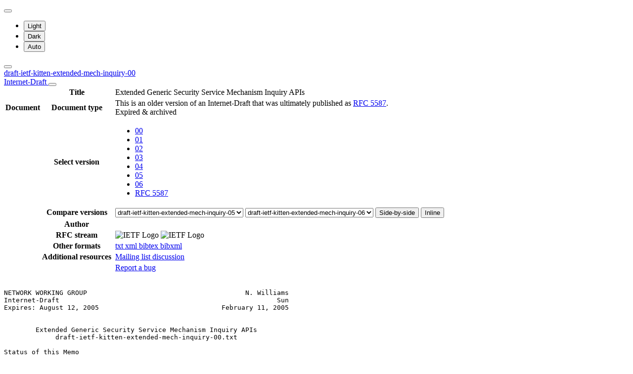

--- FILE ---
content_type: text/html; charset=utf-8
request_url: https://datatracker.ietf.org/doc/html/draft-ietf-kitten-extended-mech-inquiry-00.txt
body_size: 12716
content:

<!DOCTYPE html>







<html data-bs-theme="auto" lang="en">
    <head>
        
        <meta charset="utf-8">
        <meta http-equiv="X-UA-Compatible" content="IE=edge">
        <title>
            
                draft-ietf-kitten-extended-mech-inquiry-00
            
        </title>
        <meta name="viewport" content="width=device-width, initial-scale=1">
        <link href="https://static.ietf.org/fonts/inter/import.css" rel="stylesheet">
        <link href="https://static.ietf.org/fonts/noto-sans-mono/import.css" rel="stylesheet">
        
            <link rel="stylesheet" href="https://static.ietf.org/dt/12.56.0/ietf/css/document_html_referenced.css">
            
            <script type="module" crossorigin="" src="https://static.ietf.org/dt/12.56.0/assets/embedded-bb63b693.js"></script>
<link href="https://static.ietf.org/dt/12.56.0/assets/create-pinia-singleton-b3156710.js" type="text/javascript" crossorigin="anonymous" rel="modulepreload" as="script" />
<link href="https://static.ietf.org/dt/12.56.0/assets/Scrollbar-994b9f07.js" type="text/javascript" crossorigin="anonymous" rel="modulepreload" as="script" />
            <script src="https://static.ietf.org/dt/12.56.0/ietf/js/document_html.js"></script>
            <script src="https://static.ietf.org/dt/12.56.0/ietf/js/theme.js"></script>
        
        <link rel="alternate" type="application/atom+xml" title="Document changes" href="/feed/document-changes/draft-ietf-kitten-extended-mech-inquiry/">
        <meta name="description"
            
                content="Extended Generic Security Service Mechanism Inquiry APIs (Internet-Draft, 2005)"
            >
        

<link rel="apple-touch-icon"
      sizes="180x180"
      href="https://static.ietf.org/dt/12.56.0/ietf/images/ietf-logo-nor-180.png">
<link rel="icon"
      sizes="32x32"
      href="https://static.ietf.org/dt/12.56.0/ietf/images/ietf-logo-nor-32.png">
<link rel="icon"
      sizes="16x16"
      href="https://static.ietf.org/dt/12.56.0/ietf/images/ietf-logo-nor-16.png">
<link rel="manifest" href="/site.webmanifest">
<link rel="mask-icon"
      href="https://static.ietf.org/dt/12.56.0/ietf/images/ietf-logo-nor-mask.svg"
      color="#ffffff">
<meta name="msapplication-TileColor"
      content="#ffffff">
<meta name="theme-color"
      content="#ffffff">
        




<meta property="og:title" content="Extended Generic Security Service Mechanism Inquiry APIs">
<meta property="og:url" content="https://datatracker.ietf.org/doc/html/draft-ietf-kitten-extended-mech-inquiry-00.txt">
<link rel="canonical" href="https://datatracker.ietf.org/doc/html/draft-ietf-kitten-extended-mech-inquiry-00.txt">
<meta property="og:site_name" content="IETF Datatracker">
<meta property="og:description" content="">
<meta property="og:type" content="article">

<meta property="og:image" content="https://static.ietf.org/dt/12.56.0/ietf/images/ietf-logo-card.png">
<meta property="og:image:alt" content="Logo of the IETF">
<meta property="article:section" content="IETF - Internet Engineering Task Force">
<meta property="og:image:type" content="image/png">
<meta property="og:image:width" content="1200">
<meta property="og:image:height" content="630">
<meta name="twitter:card" content="summary_large_image">




        
        <style>
            
            .diff-form .select2-selection__rendered {
                direction: rtl;
                text-align: left;
            }
        </style>
    </head>
    <body>
        
        <noscript><iframe class="status" title="Site status" src="/status/latest"></iframe></noscript>
<div class="vue-embed" data-component="Status"></div>
        <div class="btn-toolbar sidebar-toolbar position-fixed top-0 end-0 m-2 m-lg-3 d-print-none">
            <div class="dropdown">
                <button class="btn btn-outline-secondary btn-sm me-1 dropdown-toggle d-flex align-items-center"
                    id="bd-theme" type="button" aria-expanded="false" data-bs-toggle="dropdown"
                    aria-label="Toggle theme">
                        <i class="theme-icon-active bi bi-circle-half"></i>
                </button>

                <ul class="dropdown-menu" aria-labelledby="bd-theme">
                    <li>
                        <button type="button" class="dropdown-item d-flex align-items-center"
                            data-bs-theme-value="light" aria-pressed="false">
                            <i class="me-2 opacity-50 theme-icon bi bi-sun-fill"></i>
                            Light<i class="bi bi-check2 ms-auto d-none"></i>
                        </button>
                    </li>
                    <li>
                        <button type="button" class="dropdown-item d-flex align-items-center"
                            data-bs-theme-value="dark" aria-pressed="false">
                            <i class="me-2 opacity-50 theme-icon bi bi-moon-stars-fill"></i>
                            Dark<i class="bi bi-check2 ms-auto d-none"></i>
                        </button>
                    </li>
                    <li>
                        <button type="button" class="dropdown-item d-flex align-items-center active"
                            data-bs-theme-value="auto" aria-pressed="true">
                            <i class="me-2 opacity-50 theme-icon bi bi-circle-half"></i>
                            Auto<i class="bi bi-check2 ms-auto d-none"></i>
                        </button>
                    </li>
                </ul>
            </div>
            <button class="btn btn-outline-secondary btn-sm sidebar-toggle"
                    type="button"
                    data-bs-toggle="collapse"
                    data-bs-target="#sidebar"
                    aria-expanded="true"
                    aria-controls="sidebar"
                    aria-label="Toggle metadata sidebar"
                    title="Toggle metadata sidebar">
            <i class="bi bi-arrow-bar-left sidebar-shown"></i>
            <i class="bi bi-arrow-bar-right sidebar-collapsed"></i>
            </button>
        </div>
        <nav class="navbar bg-light-subtle px-1 fixed-top d-print-none d-md-none">
            <a class="nav-link ps-1"
               href="/doc/draft-ietf-kitten-extended-mech-inquiry/">
                 
                    draft-ietf-kitten-extended-mech-inquiry-00
                
                <br class="d-sm-none">

                <span class="ms-sm-3 badge rounded-pill badge-draft">
                    
                        Internet-Draft
                    
                </span>
            </a>
            <button class="navbar-toggler p-1"
                    type="button"
                    data-bs-toggle="collapse"
                    data-bs-target="#docinfo-collapse"
                    aria-controls="docinfo-collapse"
                    aria-expanded="false"
                    aria-label="Show document information">
                <span class="navbar-toggler-icon small"></span>
            </button>
            <div class="navbar-nav navbar-nav-scroll overscroll-none collapse pt-1" id="docinfo-collapse">
                <div class="bg-light-subtle p-0">
                    <table class="table table-sm table-borderless small">
                        <tbody class="meta align-top">
                            <tr>
                                <th scope="row"></th>
                                <th scope="row">Title</th>
                                <td class="edit"></td>
                                <td>Extended Generic Security Service Mechanism Inquiry APIs</td>
                            </tr>
                        </tbody>
                        







<tbody class="meta align-top ">
    <tr>
        <th scope="row">Document</th>
        <th scope="row">Document type</th>
        <td class="edit"></td>
        <td>
            






 
    <div>This is an older version of an Internet-Draft that was ultimately published as <a href="/doc/rfc5587/">RFC 5587</a>.</div>

            
            
                <div class="badge rounded-pill text-bg-warning">
                    Expired &amp; archived
                </div>
            
            
                




    


            
        </td>
    </tr>
    
        <tr>
            <td></td>
            <th scope="row">Select version</th>
            <td class="edit"></td>
            <td>
                



    <ul class="revision-list pagination pagination-sm text-center flex-wrap my-0">
        
            
                 
                    <li class="page-item active">
                        <a class="page-link"
                        href="/doc/html/draft-ietf-kitten-extended-mech-inquiry-00"
                        >
                            00
                        </a>
                    </li>
                
            
                 
                    <li class="page-item ">
                        <a class="page-link"
                        href="/doc/html/draft-ietf-kitten-extended-mech-inquiry-01"
                        rel="nofollow">
                            01
                        </a>
                    </li>
                
            
                 
                    <li class="page-item ">
                        <a class="page-link"
                        href="/doc/html/draft-ietf-kitten-extended-mech-inquiry-02"
                        rel="nofollow">
                            02
                        </a>
                    </li>
                
            
                 
                    <li class="page-item ">
                        <a class="page-link"
                        href="/doc/html/draft-ietf-kitten-extended-mech-inquiry-03"
                        rel="nofollow">
                            03
                        </a>
                    </li>
                
            
                 
                    <li class="page-item ">
                        <a class="page-link"
                        href="/doc/html/draft-ietf-kitten-extended-mech-inquiry-04"
                        rel="nofollow">
                            04
                        </a>
                    </li>
                
            
                 
                    <li class="page-item ">
                        <a class="page-link"
                        href="/doc/html/draft-ietf-kitten-extended-mech-inquiry-05"
                        rel="nofollow">
                            05
                        </a>
                    </li>
                
            
                 
                    <li class="page-item ">
                        <a class="page-link"
                        href="/doc/html/draft-ietf-kitten-extended-mech-inquiry-06"
                        >
                            06
                        </a>
                    </li>
                
            
            
                <li class="page-item rfc">
                    <a class="page-link"
                    href="/doc/html/rfc5587">
                        RFC 5587
                    </a>
                </li>
            
        
    </ul>

            </td>
        </tr>
        
            <tr>
                <td></td>
                <th scope="row">Compare versions</th>
                <td class="edit"></td>
                <td>
                    



<form class="form-horizontal diff-form"
      action="https://author-tools.ietf.org/iddiff"
      method="get"
      target="_blank">

            <select class="form-select form-select-sm mb-1 select2-field"
                    data-max-entries="1"
                    data-width="resolve"
                    data-allow-clear="false"
                    data-minimum-input-length="0"
                    aria-label="From revision"
                    name="url1">
                
                    <option value="rfc5587">
                        RFC 5587
                        
                    </option>
                
                    <option value="draft-ietf-kitten-extended-mech-inquiry-06">
                        draft-ietf-kitten-extended-mech-inquiry-06
                        
                    </option>
                
                    <option value="draft-ietf-kitten-extended-mech-inquiry-05" selected>
                        draft-ietf-kitten-extended-mech-inquiry-05
                        
                    </option>
                
                    <option value="draft-ietf-kitten-extended-mech-inquiry-04">
                        draft-ietf-kitten-extended-mech-inquiry-04
                        
                    </option>
                
                    <option value="draft-ietf-kitten-extended-mech-inquiry-03">
                        draft-ietf-kitten-extended-mech-inquiry-03
                        
                    </option>
                
                    <option value="draft-ietf-kitten-extended-mech-inquiry-02">
                        draft-ietf-kitten-extended-mech-inquiry-02
                        
                    </option>
                
                    <option value="draft-ietf-kitten-extended-mech-inquiry-01">
                        draft-ietf-kitten-extended-mech-inquiry-01
                        
                    </option>
                
                    <option value="draft-ietf-kitten-extended-mech-inquiry-00">
                        draft-ietf-kitten-extended-mech-inquiry-00
                        
                    </option>
                
                
            </select>

            <select class="form-select form-select-sm mb-1 select2-field"
                    data-max-entries="1"
                    data-width="resolve"
                    data-allow-clear="false"
                    data-minimum-input-length="0"
                    aria-label="To revision"
                    name="url2">
                
                    <option value="rfc5587">
                        RFC 5587
                        
                    </option>
                
                    <option value="draft-ietf-kitten-extended-mech-inquiry-06" selected>
                        draft-ietf-kitten-extended-mech-inquiry-06
                        
                    </option>
                
                    <option value="draft-ietf-kitten-extended-mech-inquiry-05">
                        draft-ietf-kitten-extended-mech-inquiry-05
                        
                    </option>
                
                    <option value="draft-ietf-kitten-extended-mech-inquiry-04">
                        draft-ietf-kitten-extended-mech-inquiry-04
                        
                    </option>
                
                    <option value="draft-ietf-kitten-extended-mech-inquiry-03">
                        draft-ietf-kitten-extended-mech-inquiry-03
                        
                    </option>
                
                    <option value="draft-ietf-kitten-extended-mech-inquiry-02">
                        draft-ietf-kitten-extended-mech-inquiry-02
                        
                    </option>
                
                    <option value="draft-ietf-kitten-extended-mech-inquiry-01">
                        draft-ietf-kitten-extended-mech-inquiry-01
                        
                    </option>
                
                    <option value="draft-ietf-kitten-extended-mech-inquiry-00">
                        draft-ietf-kitten-extended-mech-inquiry-00
                        
                    </option>
                
                
            </select>

            <button type="submit"
                    class="btn btn-primary btn-sm"
                    value="--html"
                    name="difftype">
                Side-by-side
            </button>
            
            <button type="submit"
                    class="btn btn-primary btn-sm"
                    value="--hwdiff"
                    name="difftype">
                Inline
            </button>

</form>
                </td>
            </tr>
        
    
    <tr>
        <td></td>
        <th scope="row">Author</th>
        <td class="edit">
            
        </td>
        <td>
            
            
            
        </td>
    </tr>
    
    
        
        
        
    
    <tr>
        <td></td>
        <th scope="row">
            RFC stream
        </th>
        <td class="edit">
            
        </td>
        <td >
            
                
                
                    
                        



<img alt="IETF Logo"
     class="d-lm-none w-25 mt-1"
     
     
        
             src="https://static.ietf.org/dt/12.56.0/ietf/images/ietf-logo-nor-white.svg"
        
     
     >

<img alt="IETF Logo"
     class="d-dm-none w-25 mt-1"
     
     
        
             src="https://static.ietf.org/dt/12.56.0/ietf/images/ietf-logo-nor.svg"
        
     
     >
                    
                
                
            
        </td>
    </tr>
    
    <tr>
        <td></td>
        <th scope="row">
            Other formats
        </th>
        <td class="edit">
        </td>
        <td>
            
                
    <div class="buttonlist">
    
        
        <a class="btn btn-primary btn-sm"
          
          target="_blank"
          href="https://www.ietf.org/archive/id/draft-ietf-kitten-extended-mech-inquiry-06.txt">
            
                <i class="bi bi-file-text"></i> txt
            
        </a>
        
    
        
        <a class="btn btn-primary btn-sm"
          
          target="_blank"
          href="https://www.ietf.org/archive/id/draft-ietf-kitten-extended-mech-inquiry-06.xml">
            
                <i class="bi bi-file-code"></i> xml
            
        </a>
        
    
        
    
        
        <a class="btn btn-primary btn-sm"
          
          target="_blank"
          href="/doc/draft-ietf-kitten-extended-mech-inquiry/06/bibtex/">
            
                <i class="bi bi-file-ruled"></i> bibtex
            
        </a>
        
    
        
        <a class="btn btn-primary btn-sm"
          
          target="_blank"
          href="/doc/bibxml3/draft-ietf-kitten-extended-mech-inquiry-06.xml">
            
                <i class="bi bi-file-code"></i> bibxml
            
        </a>
        
    
</div>

            
        </td>
    </tr>
    
    
        
            <tr>
                <td>
                </td>
                <th scope="row">
                    Additional resources
                </th>
                <td class="edit">
                    
                </td>
                <td>
                    
                        
                        
                            
                                <a href="https://mailarchive.ietf.org/arch/browse/kitten/?q=draft-ietf-kitten-extended-mech-inquiry">
                                    Mailing list discussion
                                </a>
                            
                        
                    
                </td>
            </tr>
        
    
</tbody>
                        <tr>
                            <th scope="row"></th>
                            <th scope="row"></th>
                            <td class="edit"></td>
                            <td>
                                <a class="btn btn-sm btn-warning mb-3"
                                target="_blank"
                                href="https://github.com/ietf-tools/datatracker/issues/new/choose">
                                    Report a bug
                                    <i class="bi bi-bug"></i>
                                </a>
                            </td>
                        </tr>
                    </table>
                </div>
            </div>
        </nav>
        <div class="row g-0">
            <div class="col-md-9 d-flex justify-content-center lh-sm"
                 data-bs-spy="scroll"
                 data-bs-target="#toc-nav"
                 data-bs-smooth-scroll="true"
                 tabindex="0"
                 id="content">
                
                    <div class="rfcmarkup">
                        <br class="noprint">
                        <!-- [html-validate-disable-block attr-quotes, void-style, element-permitted-content, heading-level -- FIXME: rfcmarkup/rfc2html generates HTML with issues] -->
                        <div class="rfcmarkup"><pre>NETWORK WORKING GROUP                                        N. Williams
Internet-Draft                                                       Sun
Expires: August 12, 2005                               February 11, 2005


        <span class="h1">Extended Generic Security Service Mechanism Inquiry APIs</span>
             <span class="h1">draft-ietf-kitten-extended-mech-inquiry-00.txt</span>

Status of this Memo

   By submitting this Internet-Draft, I certify that any applicable
   patent or other IPR claims of which I am aware have been disclosed,
   and any of which I become aware will be disclosed, in accordance with
   <a href="/doc/html/rfc3668">RFC 3668</a>.

   Internet-Drafts are working documents of the Internet Engineering
   Task Force (IETF), its areas, and its working groups.  Note that
   other groups may also distribute working documents as
   Internet-Drafts.

   Internet-Drafts are draft documents valid for a maximum of six months
   and may be updated, replaced, or obsoleted by other documents at any
   time.  It is inappropriate to use Internet-Drafts as reference
   material or to cite them other than as &quot;work in progress.&quot;

   The list of current Internet-Drafts can be accessed at
   <a href="http://www.ietf.org/ietf/1id-abstracts.txt">http://www.ietf.org/ietf/1id-abstracts.txt</a>.

   The list of Internet-Draft Shadow Directories can be accessed at
   <a href="http://www.ietf.org/shadow.html">http://www.ietf.org/shadow.html</a>.

   This Internet-Draft will expire on August 12, 2005.

Copyright Notice

   Copyright (C) The Internet Society (2005).  All Rights Reserved.

Abstract

   This document introduces new application programming interfaces
   (APIs) to the Generic Security Services API (GSS-API) for extended
   mechanism attribute inquiry.  These interfaces are primarily intended
   for use in mechanism composition, but also to reduce instances of
   hardcoding of mechanism identifiers in GSS applications.

   These interfaces include: mechanism attributes and attribute sets, a
   function for inquiring the attributes of a mechanism, a function for
   indicating mechanisms that posses given attributes, and a function
   for displaying mechanism attributes.



<span class="grey">Williams                Expires August 12, 2005                 [Page 1]</span></pre>
<hr class='noprint'/><!--NewPage--><pre class='newpage'><span id="page-2" ></span>
<span class="grey">Internet-Draft         Extended GSS Mech Inquiry           February 2005</span>


Table of Contents

   <a href="#section-1">1</a>.    Conventions used in this document  . . . . . . . . . . . . .  <a href="#page-3">3</a>
   <a href="#section-2">2</a>.    Introduction . . . . . . . . . . . . . . . . . . . . . . . .  <a href="#page-3">3</a>
   <a href="#section-3">3</a>.    New GSS-API Interfaces . . . . . . . . . . . . . . . . . . .  <a href="#page-3">3</a>
   <a href="#section-3.1">3.1</a>   Mechanism Attributes and Attribute Sets  . . . . . . . . . .  <a href="#page-3">3</a>
   <a href="#section-3.2">3.2</a>   Determination of Attribute Sets of Composite Mechs . . . . .  <a href="#page-4">4</a>
   <a href="#section-3.3">3.3</a>   List of Known Mechanism Attributes . . . . . . . . . . . . .  <a href="#page-4">4</a>
   <a href="#section-3.4">3.4</a>   Mechanism Attribute Sets of Existing Mechs . . . . . . . . .  <a href="#page-7">7</a>
   <a href="#section-3.5">3.5</a>   New GSS-API Function Interfaces  . . . . . . . . . . . . . .  <a href="#page-8">8</a>
   <a href="#section-3.5.1">3.5.1</a> GSS_Indicate_mechs_by_attr() . . . . . . . . . . . . . . . .  <a href="#page-9">9</a>
   <a href="#section-3.5.2">3.5.2</a> GSS_Inquire_attrs_for_mech() . . . . . . . . . . . . . . . .  <a href="#page-9">9</a>
   <a href="#section-3.5.3">3.5.3</a> GSS_Display_mech_attr()  . . . . . . . . . . . . . . . . . . <a href="#page-10">10</a>
   <a href="#section-3.5.4">3.5.4</a> New Major Status Values  . . . . . . . . . . . . . . . . . . <a href="#page-10">10</a>
   <a href="#section-3.5.5">3.5.5</a> C-Bindings . . . . . . . . . . . . . . . . . . . . . . . . . <a href="#page-11">11</a>
   <a href="#section-4">4</a>.    Requirements for Mechanism Designers . . . . . . . . . . . . <a href="#page-11">11</a>
   <a href="#section-5">5</a>.    IANA Considerations  . . . . . . . . . . . . . . . . . . . . <a href="#page-11">11</a>
   <a href="#section-6">6</a>.    Security considerations  . . . . . . . . . . . . . . . . . . <a href="#page-12">12</a>
   <a href="#section-7">7</a>.    References . . . . . . . . . . . . . . . . . . . . . . . . . <a href="#page-12">12</a>
   <a href="#section-7.1">7.1</a>   Normative  . . . . . . . . . . . . . . . . . . . . . . . . . <a href="#page-12">12</a>
   <a href="#section-7.2">7.2</a>   Normative  . . . . . . . . . . . . . . . . . . . . . . . . . <a href="#page-12">12</a>
         Author&#x27;s Address . . . . . . . . . . . . . . . . . . . . . . <a href="#page-12">12</a>
         Intellectual Property and Copyright Statements . . . . . . . <a href="#page-13">13</a>




























<span class="grey">Williams                Expires August 12, 2005                 [Page 2]</span></pre>
<hr class='noprint'/><!--NewPage--><pre class='newpage'><span id="page-3" ></span>
<span class="grey">Internet-Draft         Extended GSS Mech Inquiry           February 2005</span>


<span class="h2"><a class="selflink" id="section-1" href="#section-1">1</a>.  Conventions used in this document</span>

   The key words &quot;MUST&quot;, &quot;MUST NOT&quot;, &quot;REQUIRED&quot;, &quot;SHALL&quot;, &quot;SHALL NOT&quot;,
   &quot;SHOULD&quot;, &quot;SHOULD NOT&quot;, &quot;RECOMMENDED&quot;, &quot;MAY&quot;, and &quot;OPTIONAL&quot; in this
   document are to be interpreted as described in [<a href="/doc/html/rfc2119">RFC2119</a>].

<span class="h2"><a class="selflink" id="section-2" href="#section-2">2</a>.  Introduction</span>


<span class="h2"><a class="selflink" id="section-3" href="#section-3">3</a>.  New GSS-API Interfaces</span>

   GSS-API applications face, today, the problem of how to select from
   multiple GSS-API mechanisms that may be available.  For example,
   applications that support mechanism negotiation directly often have
   to be careful not to use SPNEGO to avoid two-layer mechanism
   negotiation, but since SPNEGO may be indicated by
   GSS_Indicate_mechs() and since there&#x27;s no way to know that a
   mechanism negotiates mechanisms other than to hardcode the OIDs of
   such mechanisms, such applications must hardcode the SPNEGO OID.
   This problem is likely to be exacerbated by the introduction of
   composite mechanisms.

   To address this problem we introduce a new concept: that of mechanism
   attributes.  By allowing applications to query the set of attributes
   associated with individual mechanisms and to find out which
   mechanisms support a given set of attributes we allow applications to
   select mechanisms based on their attributes yet without having to
   hardcode mechanism OIDs.

   <a href="#section-3.1">Section 3.1</a> describes the mechanism attributes concept.  Sections
   3.5.1, 3.5.2 and 3.5.3 describe three new interfaces that deal in
   mechanisms and attribute sets:

   o  GSS_Indicate_mechs_by_attrs()
   o  GSS_Inquire_attrs_for_mech()
   o  GSS_Display_mech_attr()

<span class="h3"><a class="selflink" id="section-3.1" href="#section-3.1">3.1</a>  Mechanism Attributes and Attribute Sets</span>

   An abstraction for the features provided by pseudo-mechanisms is
   needed in order to facilitate the programmatic selection of
   mechanisms as well as for the programmatic composition of mechanisms.

   Two data types are needed: one for individual mechanism attributes
   and one for mechanism attribute sets.  To simplify the mechanism
   attributes interfaces we reuse the &#x27;OID&#x27; and &#x27;OID set&#x27; data types and
   model individual mechanism attribute types as OIDs.




<span class="grey">Williams                Expires August 12, 2005                 [Page 3]</span></pre>
<hr class='noprint'/><!--NewPage--><pre class='newpage'><span id="page-4" ></span>
<span class="grey">Internet-Draft         Extended GSS Mech Inquiry           February 2005</span>


   To this end we define an open namespace of mechanism attributes and
   assign them arcs off of this OID:

   &lt;TBD&gt; [1.3.6.1.5.5.12 appears to be available, registration w/ IANA
   TBD]

<span class="h3"><a class="selflink" id="section-3.2" href="#section-3.2">3.2</a>  Determination of Attribute Sets of Composite Mechs</span>

   Each mechanism, composite or otherwise, has a set of mechanism
   attributes that it supports as specified.

   The mechanism attribute set of a composite mechanism is to be
   determined by the top-most stackable pseudo-mechanism of the
   composite according to its own attribute set and that of the
   remainder of the composite mechanism stack below it.

   It may well be that some composite mechanisms&#x27; attribute sets consist
   of the union of those of their every component, however this need not
   be the case and MUST NOT be assumed.

   Every stackable pseudo-mechanism&#x27;s specification MUST specify the
   rules for determining the mechanism attribute set of mechanisms
   composed by it.

<span class="h3"><a class="selflink" id="section-3.3" href="#section-3.3">3.3</a>  List of Known Mechanism Attributes</span>

 +-------------------------+---------+--------------------------------+
 | Mech Attr Name          | OID Arc | Arc Name                       |
 +-------------------------+---------+--------------------------------+
 | GSS_C_MA_MECH_CONCRETE  |     (1) | concrete-mech                  |
 | GSS_C_MA_MECH_STACKABLE |     (2) | pseudo-mech                    |
 | GSS_C_MA_MECH_COMPOSITE |     (3) | composite-mech                 |
 | GSS_C_MA_MECH_NEGO      |     (4) | mech-negotiation-mech          |
 | GSS_C_MA_MECH_GLUE      |     (5) | mech-glue                      |
 | GSS_C_MA_NOT_MECH       |     (6) | not-mech                       |
 | GSS_C_MA_DEPRECATED     |     (7) | mech-deprecated                |
 | GSS_C_MA_NOT_DFLT_MECH  |     (8) | mech-not-default               |
 | GSS_C_MA_ITOK_FRAMED    |     (9) | initial-is-framed              |
 | GSS_C_MA_AUTH_INIT      |    (10) | auth-init-princ                |
 | GSS_C_MA_AUTH_TARG      |    (11) | auth-targ-princ                |
 | GSS_C_MA_AUTH_INIT_INIT |    (12) | auth-init-princ-initial        |
 | GSS_C_MA_AUTH_TARG_INIT |    (13) | auth-targ-princ-initial        |
 | GSS_C_MA_AUTH_INIT_ANON |    (14) | auth-init-princ-anon           |
 | GSS_C_MA_AUTH_TARG_ANON |    (15) | auth-targ-princ-anon           |
 | GSS_C_MA_DELEG_CRED     |    (16) | deleg-cred                     |
 | GSS_C_MA_INTEG_PROT     |    (17) | integ-prot                     |
 | GSS_C_MA_CONF_PROT      |    (18) | conf-prot                      |
 | GSS_C_MA_MIC            |    (19) | mic                            |



<span class="grey">Williams                Expires August 12, 2005                 [Page 4]</span></pre>
<hr class='noprint'/><!--NewPage--><pre class='newpage'><span id="page-5" ></span>
<span class="grey">Internet-Draft         Extended GSS Mech Inquiry           February 2005</span>


 | GSS_C_MA_WRAP           |    (20) | wap                            |
 | GSS_C_MA_PROT_READY     |    (21) | prot-ready                     |
 | GSS_C_MA_REPLAY_DET     |    (22) | replay-detection               |
 | GSS_C_MA_OOS_DET        |    (23) | oos-detection                  |
 | GSS_C_MA_CBINDINGS      |    (24) | channel-bindings               |
 | GSS_C_MA_CBINDINGS_BIDI |    (25) | channel-bindings-bidirectional |
 | GSS_C_MA_CBINDINGS_NEGO |    (26) | channel-bindings-negotiate     |
 | GSS_C_MA_PFS            |    (27) | pfs                            |
 | GSS_C_MA_COMPRESS       |    (28) | compress                       |
 | GSS_C_MA_CTX_TRANS      |    (29) | context-transfer               |
 | &lt;reserved&gt;              |  (30..) |                                |
 +-------------------------+---------+--------------------------------+

                                Table 1

   +---------------------------------+---------------------------------+
   | Mech Attr Name                  | Purpose                         |
   +---------------------------------+---------------------------------+
   | GSS_C_MA_MECH_CONCRETE          | Indicates that a mech is        |
   |                                 | neither a pseudo- mechanism nor |
   |                                 | a composite mechanism.          |
   | GSS_C_MA_MECH_STACKABLE         | Indicates that a mech is a      |
   |                                 | pseudo-mechanism.               |
   | GSS_C_MA_MECH_COMPOSITE         | Indicates that a mech is a      |
   |                                 | composite mechanism.            |
   | GSS_C_MA_MECH_NEGO              | Indicates that a mech           |
   |                                 | negotiates other mechs (e.g.,   |
   |                                 | SPNEGO has this attribute).     |
   | GSS_C_MA_MECH_GLUE              | Indicates that the OID is not   |
   |                                 | for a mechanism but for the     |
   |                                 | GSS-API itself.                 |
   | GSS_C_MA_NOT_MECH               | Indicates that the OID is       |
   |                                 | known, yet also known not to be |
   |                                 | the OID of any GSS-API          |
   |                                 | mechanism (or the GSS-API       |
   |                                 | itself).                        |
   | GSS_C_MA_DEPRECATED             | Indicates that a mech (or its   |
   |                                 | OID) is deprecated and MUST NOT |
   |                                 | be used as a default mechanism. |
   | GSS_C_MA_NOT_DFLT_MECH          | Indicates that a mech (or its   |
   |                                 | OID) MUST NOT be used as a      |
   |                                 | default mechanism.              |
   | GSS_C_MA_ITOK_FRAMED            | Indicates that the given        |
   |                                 | mechanism&#x27;s initial context     |
   |                                 | tokens are properly framed as   |
   |                                 | per-<a href="/doc/html/rfc2743#section-3.1">section&nbsp;3.1 of rfc2743</a>.     |
   | GSS_C_MA_AUTH_INIT              | Indicates support for           |
   |                                 | authentication of initiator to  |



<span class="grey">Williams                Expires August 12, 2005                 [Page 5]</span></pre>
<hr class='noprint'/><!--NewPage--><pre class='newpage'><span id="page-6" ></span>
<span class="grey">Internet-Draft         Extended GSS Mech Inquiry           February 2005</span>


   |                                 | acceptor.                       |
   | GSS_C_MA_AUTH_TARG              | Indicates support for           |
   |                                 | authentication of acceptor to   |
   |                                 | initiator.                      |
   | GSS_C_MA_AUTH_INIT_INIT         | Indicates support for initial   |
   |                                 | authentication of initiator to  |
   |                                 | acceptor.                       |
   | GSS_C_MA_AUTH_TARG_INIT         | Indicates support for initial   |
   |                                 | authentication of acceptor to   |
   |                                 | initiator.                      |
   | GSS_C_MA_AUTH_INIT_ANON         | Indicates support for initiator |
   |                                 | anonymity.                      |
   | GSS_C_MA_AUTH_TARG_ANON         | Indicates support for acceptor  |
   |                                 | anonymity.                      |
   | GSS_C_MA_DELEG_CRED             | Indicates support for           |
   |                                 | credential delegation.          |
   | GSS_C_MA_INTEG_PROT             | Indicates support for           |
   |                                 | per-message integrity           |
   |                                 | protection.                     |
   | GSS_C_MA_CONF_PROT              | Indicates support for           |
   |                                 | per-message confidentiality     |
   |                                 | protection.                     |
   | GSS_C_MA_MIC                    | Indicates support for MIC       |
   |                                 | tokens.                         |
   | GSS_C_MA_WRAP                   | Indicates support for WRAP      |
   |                                 | tokens.                         |
   | GSS_C_MA_PROT_READY             | Indicates support for           |
   |                                 | per-message protection prior to |
   |                                 | full context establishment.     |
   | GSS_C_MA_REPLAY_DET             | Indicates support for replay    |
   |                                 | detection.                      |
   | GSS_C_MA_OOS_DET                | Indicates support for           |
   |                                 | out-of-sequence detection.      |
   | GSS_C_MA_CBINDINGS              | Indicates support for channel   |
   |                                 | bindings.                       |
   | GSS_C_MA_CBINDINGS_BIDI         | Indicates that acceptors        |
   |                                 | unconditionally indicate to     |
   |                                 | initiators whether their        |
   |                                 | channel bindings were matched   |
   |                                 | the acceptors&#x27;, even when the   |
   |                                 | acceptor applications use       |
   |                                 | GSS_C_NO_CHANNEL_BINDINGS..     |
   | GSS_C_MA_CBINDINGS_NEGO         | Indicates that the mech acts as |
   |                                 | a signal for application        |
   |                                 | support for and willingness to  |
   |                                 | use channel bindings.           |
   | GSS_C_MA_PFS                    | Indicates support for Perfect   |
   |                                 | Forward Security.               |



<span class="grey">Williams                Expires August 12, 2005                 [Page 6]</span></pre>
<hr class='noprint'/><!--NewPage--><pre class='newpage'><span id="page-7" ></span>
<span class="grey">Internet-Draft         Extended GSS Mech Inquiry           February 2005</span>


   | GSS_C_MA_COMPRESS               | Indicates support for           |
   |                                 | compression of data inputs to   |
   |                                 | GSS_Wrap().                     |
   | GSS_C_MA_CTX_TRANS              | Indicates support for security  |
   |                                 | context export/import.          |
   +---------------------------------+---------------------------------+

                                Table 2


<span class="h3"><a class="selflink" id="section-3.4" href="#section-3.4">3.4</a>  Mechanism Attribute Sets of Existing Mechs</span>

   The Kerberos V mechanism [<a href="/doc/html/rfc1964">RFC1964</a>] [CFX] provides the following
   mechanism attributes:

   o  GSS_C_MA_MECH_CONCRETE
   o  GSS_C_MA_ITOK_FRAMED
   o  GSS_C_MA_AUTH_INIT
   o  GSS_C_MA_AUTH_TARG
   o  GSS_C_MA_DELEG_CRED
   o  GSS_C_MA_INTEG_PROT
   o  GSS_C_MA_CONF_PROT
   o  GSS_C_MA_MIC
   o  GSS_C_MA_WRAP
   o  GSS_C_MA_PROT_READY
   o  GSS_C_MA_REPLAY_DET
   o  GSS_C_MA_OOS_DET
   o  GSS_C_MA_CBINDINGS
   o  GSS_C_MA_CTX_TRANS (some implementations, using
      implementation-specific exported context token formats)

   The Kerberos V mechanism also has a deprecated OID which has the same
   mechanism attributes as above, and GSS_C_MA_DEPRECATED.

   [The mechanism attributes of the SPKM family of mechanisms will be
   provided in a separate document as SPKM is current being reviewed for
   possibly significant changes due to problems in its specifications.]

   The LIPKEY mechanism offers the following attributes:

   o  GSS_C_MA_MECH_CONCRETE (should be stackable, but does not compose)
   o  GSS_C_MA_ITOK_FRAMED
   o  GSS_C_MA_AUTH_INIT_INIT
   o  GSS_C_MA_AUTH_TARG (from SPKM-3)
   o  GSS_C_MA_AUTH_TARG_ANON (from SPKM-3)
   o  GSS_C_MA_INTEG_PROT
   o  GSS_C_MA_CONF_PROT
   o  GSS_C_MA_REPLAY_DET



<span class="grey">Williams                Expires August 12, 2005                 [Page 7]</span></pre>
<hr class='noprint'/><!--NewPage--><pre class='newpage'><span id="page-8" ></span>
<span class="grey">Internet-Draft         Extended GSS Mech Inquiry           February 2005</span>


   o  GSS_C_MA_OOS_DET
   o  GSS_C_MA_CTX_TRANS (some implementations, using
      implementation-specific exported context token formats)

      (LIPKEY should also provide GSS_C_MA_CBINDINGS, but SPKM-3
      requires clarifications on this point.)

   The SPNEGO mechanism [SPNEGO] provides the following attributes:
   o  GSS_C_MA_MECH_NEGO
   o  GSS_C_MA_ITOK_FRAMED

   The attributes of mechanisms negotiated by SPNEGO are not modified by
   the use of SPNEGO.

   All other mechanisms&#x27; attributes will be described elsewhere.

<span class="h3"><a class="selflink" id="section-3.5" href="#section-3.5">3.5</a>  New GSS-API Function Interfaces</span>

   Several new interfaces are given by which, for example, GSS-API
   applications may determine what features are provided by a given
   mechanism, what mechanisms provide what features and what
   compositions are legal.

   These new interfaces are all OPTIONAL.

   In order to preserve backwards compatibility with applications that
   do not use the new interfaces GSS_Indicate_mechs() MUST NOT indicate
   support for any stackable pseduo-mechanisms.  GSS_Indicate_mechs()
   MAY indicate support for some, all or none of the available composite
   mechanisms; which composite mechanisms, if any, are indicated through
   GSS_Indicate_mechs() SHOULD be configurable.  GSS_Acquire_cred() and
   GSS_Add_cred() MUST NOT create credentials for composite mechanisms
   not explicitly requested or, if no desired mechanism or mechanisms
   are given, for composite mechanisms not indicated by
   GSS_Indicate_mechs().

   Applications SHOULD use GSS_Indicate_mechs_by_attr() instead of
   GSS_Indicate_mechs() wherever possible.

   Applications can use GSS_Indicate_mechs_by_attr() to determine what,
   if any, mechanisms provide a given set of features.

   GSS_Indicate_mechs_by_attr() can also be used to indicate (as in
   GSS_Indicate_mechs()) the set of available mechanisms of each type
   (concrete, mechanism negotiation pseudo-mechanism, stackable
   pseudo-mechanism and composite mechanisms).

   Applications may use GSS_Inquire_attrs_for_mech() to test whether a



<span class="grey">Williams                Expires August 12, 2005                 [Page 8]</span></pre>
<hr class='noprint'/><!--NewPage--><pre class='newpage'><span id="page-9" ></span>
<span class="grey">Internet-Draft         Extended GSS Mech Inquiry           February 2005</span>


   given composite mechanism is available and the set of features that
   it offers.

<span class="h4"><a class="selflink" id="section-3.5.1" href="#section-3.5.1">3.5.1</a>  GSS_Indicate_mechs_by_attr()</span>

   Inputs:
   o  desired_mech_attrs SET OF OBJECT IDENTIFIER  -- set of GSS_C_MA_*
      OIDs that the mechanisms indicated in the mechs output parameter
      MUST offer.
   o  except_mech_attrs SET OF OBJECT IDENTIFIER  -- set of GSS_C_MA_*
      OIDs that the mechanisms indicated in the mechs output parameter
      MUST NOT offer.

   Outputs:
   o  major_status INTEGER,
   o  minor_status INTEGER,
   o  mechs SET OF OBJECT IDENTIFIER  -- set of mechanisms that support
      -- the desired_mech_attrs but not the except_mech_attrs.

   Return major_status codes:
   o  GSS_S_COMPLETE indicates success; the output mechs parameter MAY
      be the empty set (GSS_C_NO_OID_SET).
   o  GSS_BAD_MECH_ATTR indicates that at least one mechanism attribute
      OID in desired_mech_attrs or except_mech_attrs is unknown to the
      implementation.
   o  GSS_S_FAILURE indicates that the request failed for some other
      reason.

   GSS_Indicate_mechs_by_mech_attrs() returns the set of mechanism OIDs
   that offer at least the desired_mech_attrs but none of the
   except_mech_attrs.

   When desired_mech_attrs and except_mech_attrs are the empty set this
   function acts as a version of GSS_indicate_mechs() that outputs the
   set of all supported mechanisms of all types.  By setting the
   desired_mechs input parameter to a set of a single GSS_C_MA_MECH*
   feature applications can obtain the list of all supported mechanisms
   of a given type (concrete, stackable, etc...).

<span class="h4"><a class="selflink" id="section-3.5.2" href="#section-3.5.2">3.5.2</a>  GSS_Inquire_attrs_for_mech()</span>

   Inputs:
   o  mech OBJECT IDENTIFIER -- mechanism OID

   Outputs:
   o  major_status INTEGER,
   o  minor_status INTEGER,
   o  mech_attrs SET OF OBJECT IDENTIFIER  -- set of mech_attrs OIDs



<span class="grey">Williams                Expires August 12, 2005                 [Page 9]</span></pre>
<hr class='noprint'/><!--NewPage--><pre class='newpage'><span id="page-10" ></span>
<span class="grey">Internet-Draft         Extended GSS Mech Inquiry           February 2005</span>


      (GSS_C_MA_*)

   Return major_status codes:
   o  GSS_S_COMPLETE indicates success; the output mech_attrs parameter
      MAY be the empty set (GSS_C_NO_OID_SET).
   o  GSS_S_BAD_MECH indicates that the mechanism named by the mech
      parameter does not exist or that mech is GSS_C_NO_OID and no
      default mechanism could be determined.
   o  GSS_S_FAILURE indicates that the request failed for some other
      reason.

   GSS_Inquire_mech_attrs_for_mech() indicates the set of mechanism
   attributes supported by a given mechanism.

   Because the mechanism attribute sets of composite mechanisms need not
   be the union of their components&#x27;, when called to obtain the feature
   set of a composite mechanism GSS_Inquire_mech_attrs_for_mech()
   obtains it by querying the mechanism at the top of the stack.  See
   <a href="#section-3.1">Section 3.1</a>.

<span class="h4"><a class="selflink" id="section-3.5.3" href="#section-3.5.3">3.5.3</a>  GSS_Display_mech_attr()</span>

   Inputs:
   o  mech_attr OBJECT IDENTIFIER -- mechanism attribute OID

   Outputs:
   o  major_status INTEGER,
   o  minor_status INTEGER,
   o  name OCTET STRING, -- name of mechanism attribute (e.g.,
      GSS_C_MA_*)
   o  short_desc OCTET STRING, -- a short description of the mechanism
      attribute
   o  long_desc OCTET STRING -- a longer description of the mechanism
      attribute

   Return major_status codes:
   o  GSS_S_COMPLETE indicates success.
   o  GSS_S_BAD_MECH_ATTR indicates that the mechanism attribute
      referenced by the mech_attr parameter is unknown to the
      implementation.
   o  GSS_S_FAILURE indicates that the request failed for some other
      reason.

   This function can be used to obtain human-readable descriptions of
   GSS-API mechanism attributes.

<span class="h4"><a class="selflink" id="section-3.5.4" href="#section-3.5.4">3.5.4</a>  New Major Status Values</span>




<span class="grey">Williams                Expires August 12, 2005                [Page 10]</span></pre>
<hr class='noprint'/><!--NewPage--><pre class='newpage'><span id="page-11" ></span>
<span class="grey">Internet-Draft         Extended GSS Mech Inquiry           February 2005</span>


   A single new major status code is added for GSS_Display_mech_attr():
   o  GSS_S_BAD_MECH_ATTR
   roughly corresponding to GSS_S_BAD_MECH, but applicable to mechanism
   attribute OIDs, rather than to mechanism OIDs.

   For the C-bindings GSS_S_BAD_MECH_ATTR shall have a routine error
   number of 19 (this is shifted to the left by
   GSS_C_ROUTINE_ERROR_OFFSET).

<span class="h4"><a class="selflink" id="section-3.5.5" href="#section-3.5.5">3.5.5</a>  C-Bindings</span>


      #define GSS_S_BAD_MECH_ATTR (19ul &lt;&lt; GSS_C_ROUTINE_ERROR_OFFSET)

      OM_uint32 gss_inquire_mechs_for_mech_attrs(
         OM_uint32         *minor_status,
         const gss_OID_set  desired_mech_attrs,
         gss_OID_set       *mechs);

      OM_uint32 gss_inquire_mech_attrs_for_mech(
         OM_uint32         *minor_status,
         const gss_OID      mech,
         gss_OID_set       *mech_attrs);

      OM_uint32 gss_display_mech_attr(
         OM_uint32         *minor_status,
         const gss_OID      mech_attr,
         gss_buffer_t       name,
         gss_buffer_t       short_desc,
         gss_buffer_t       long_desc);


                                Figure 1


<span class="h2"><a class="selflink" id="section-4" href="#section-4">4</a>.  Requirements for Mechanism Designers</span>

   Stackable pseudo-mechanisms specifications MUST:
   o  list the set of GSS-API mechanism attributes associated with them
   o  list their initial mechanism composition rules
   o  specify a mechanism for updating their mechanism composition rules

   All other mechanism specifications MUST:
   o  list the set of GSS-API mechanism attributes associated with them

<span class="h2"><a class="selflink" id="section-5" href="#section-5">5</a>.  IANA Considerations</span>

   The namsepace of programming language symbols with names beginning



<span class="grey">Williams                Expires August 12, 2005                [Page 11]</span></pre>
<hr class='noprint'/><!--NewPage--><pre class='newpage'><span id="page-12" ></span>
<span class="grey">Internet-Draft         Extended GSS Mech Inquiry           February 2005</span>


   with GSS_C_MA_* is reserved for allocation by the IANA.

   Allocation of arcs in the namespace of OIDs relative to the base
   mechanism attribute OID specified in <a href="#section-3.1">Section 3.1</a> is reserved to the
   IANA.

<span class="h2"><a class="selflink" id="section-6" href="#section-6">6</a>.  Security considerations</span>

   ...

<span class="h2"><a class="selflink" id="section-7" href="#section-7">7</a>.  References</span>

<span class="h3"><a class="selflink" id="section-7.1" href="#section-7.1">7.1</a>  Normative</span>

   [<a id="ref-RFC2119">RFC2119</a>]  Bradner, S., &quot;Key words for use in RFCs to Indicate
              Requirement Levels&quot;, <a href="/doc/html/bcp14">BCP 14</a>, <a href="/doc/html/rfc2119">RFC 2119</a>, March 1997.

   [<a id="ref-RFC2743">RFC2743</a>]  Linn, J., &quot;Generic Security Service Application Program
              Interface Version 2, Update 1&quot;, <a href="/doc/html/rfc2743">RFC 2743</a>, January 2000.

   [<a id="ref-RFC2744">RFC2744</a>]  Wray, J., &quot;Generic Security Service API Version 2 :
              C-bindings&quot;, <a href="/doc/html/rfc2744">RFC 2744</a>, January 2000.

<span class="h3"><a class="selflink" id="section-7.2" href="#section-7.2">7.2</a>  Normative</span>

   [<a id="ref-RFC1964">RFC1964</a>]  Linn, J., &quot;The Kerberos Version 5 GSS-API Mechanism&quot;, <a href="/doc/html/rfc1964">RFC</a>
              <a href="/doc/html/rfc1964">1964</a>, June 1996.

   [<a id="ref-RFC2478">RFC2478</a>]  Baize, E. and D. Pinkas, &quot;The Simple and Protected GSS-API
              Negotiation Mechanism&quot;, <a href="/doc/html/rfc2478">RFC 2478</a>, December 1998.


Author&#x27;s Address

   Nicolas Williams
   Sun Microsystems
   5300 Riata Trace Ct
   Austin, TX  78727
   US

   EMail: Nicolas.Williams@sun.com










<span class="grey">Williams                Expires August 12, 2005                [Page 12]</span></pre>
<hr class='noprint'/><!--NewPage--><pre class='newpage'><span id="page-13" ></span>
<span class="grey">Internet-Draft         Extended GSS Mech Inquiry           February 2005</span>


Intellectual Property Statement

   The IETF takes no position regarding the validity or scope of any
   Intellectual Property Rights or other rights that might be claimed to
   pertain to the implementation or use of the technology described in
   this document or the extent to which any license under such rights
   might or might not be available; nor does it represent that it has
   made any independent effort to identify any such rights.  Information
   on the procedures with respect to rights in RFC documents can be
   found in <a href="/doc/html/bcp78">BCP 78</a> and <a href="/doc/html/bcp79">BCP 79</a>.

   Copies of IPR disclosures made to the IETF Secretariat and any
   assurances of licenses to be made available, or the result of an
   attempt made to obtain a general license or permission for the use of
   such proprietary rights by implementers or users of this
   specification can be obtained from the IETF on-line IPR repository at
   <a href="http://www.ietf.org/ipr">http://www.ietf.org/ipr</a>.

   The IETF invites any interested party to bring to its attention any
   copyrights, patents or patent applications, or other proprietary
   rights that may cover technology that may be required to implement
   this standard.  Please address the information to the IETF at
   ietf-ipr@ietf.org.


Disclaimer of Validity

   This document and the information contained herein are provided on an
   &quot;AS IS&quot; basis and THE CONTRIBUTOR, THE ORGANIZATION HE/SHE REPRESENTS
   OR IS SPONSORED BY (IF ANY), THE INTERNET SOCIETY AND THE INTERNET
   ENGINEERING TASK FORCE DISCLAIM ALL WARRANTIES, EXPRESS OR IMPLIED,
   INCLUDING BUT NOT LIMITED TO ANY WARRANTY THAT THE USE OF THE
   INFORMATION HEREIN WILL NOT INFRINGE ANY RIGHTS OR ANY IMPLIED
   WARRANTIES OF MERCHANTABILITY OR FITNESS FOR A PARTICULAR PURPOSE.


Copyright Statement

   Copyright (C) The Internet Society (2005).  This document is subject
   to the rights, licenses and restrictions contained in <a href="/doc/html/bcp78">BCP 78</a>, and
   except as set forth therein, the authors retain all their rights.


Acknowledgment

   Funding for the RFC Editor function is currently provided by the
   Internet Society.




Williams                Expires August 12, 2005                [Page 13]
</pre></div>
                    </div>
                
            </div>
            <div class="d-print-none col-md-3 bg-light-subtle collapse show" id="sidebar">
                <div class="position-fixed border-start sidebar overflow-scroll overscroll-none no-scrollbar">
                    <div class="d-flex flex-column vh-100 pt-2 pt-lg-3 ps-3 pl-md-2 pl-lg-3">
                        <div>
                            <a class="btn btn-primary btn-sm" href="/doc/draft-ietf-kitten-extended-mech-inquiry/">Datatracker</a>
                            <p class="fw-bold pt-2">
                                
                                    draft-ietf-kitten-extended-mech-inquiry-00
                                
                                <br>
                                






 
    <div>This is an older version of an Internet-Draft that was ultimately published as <a href="/doc/rfc5587/">RFC 5587</a>.</div>

                            </p>
                        </div>
                        
                        <ul class="nav nav-tabs nav-fill small me-2" role="tablist">
                            <li class="nav-item" role="presentation" title="Document information">
                                <button class="nav-link px-2"
                                        id="docinfo-tab"
                                        data-bs-toggle="tab"
                                        data-bs-target="#docinfo-tab-pane"
                                        type="button"
                                        role="tab"
                                        aria-controls="docinfo-tab-pane"
                                        aria-selected="true">
                                    <i class="bi bi-info-circle"></i><span class="d-none d-md-block d-xl-inline ms-xl-1">Info</span>
                                </button>
                            </li>
                            <li class="nav-item" role="presentation" title="Table of contents">
                                <button class="nav-link px-2"
                                        id="toc-tab"
                                        data-bs-toggle="tab"
                                        data-bs-target="#toc-tab-pane"
                                        type="button"
                                        role="tab"
                                        aria-controls="toc-tab-pane"
                                        aria-selected="false">
                                    <i class="bi bi-list-ol"></i><span class="d-none d-md-block d-xl-inline ms-xl-1">Contents</span>
                                </button>
                            </li>
                            <li class="nav-item" role="presentation" title="Preferences">
                                <button class="nav-link px-2"
                                        id="pref-tab"
                                        data-bs-toggle="tab"
                                        data-bs-target="#pref-tab-pane"
                                        type="button"
                                        role="tab"
                                        aria-controls="pref-tab-pane"
                                        aria-selected="false">
                                    <i class="bi bi-gear"></i><span class="d-none d-md-block d-xl-inline ms-xl-1">Prefs</span>
                                </button>
                            </li>
                        </ul>
                        <div class="overflow-auto tab-content pt-2 me-2">
                            <div class="tab-pane"
                                 id="docinfo-tab-pane"
                                 role="tabpanel"
                                 aria-labelledby="docinfo-tab"
                                 tabindex="0">
                                <table class="table table-sm table-borderless">
                                    







<tbody class="meta align-top ">
    <tr>
        <th scope="row">Document</th>
        <th scope="row">Document type</th>
        <td class="edit"></td>
        <td>
            






 
    <div>This is an older version of an Internet-Draft that was ultimately published as <a href="/doc/rfc5587/">RFC 5587</a>.</div>

            
            
                <div class="badge rounded-pill text-bg-warning">
                    Expired &amp; archived
                </div>
            
            
                




    


            
        </td>
    </tr>
    
        <tr>
            <td></td>
            <th scope="row">Select version</th>
            <td class="edit"></td>
            <td>
                



    <ul class="revision-list pagination pagination-sm text-center flex-wrap my-0">
        
            
                 
                    <li class="page-item active">
                        <a class="page-link"
                        href="/doc/html/draft-ietf-kitten-extended-mech-inquiry-00"
                        >
                            00
                        </a>
                    </li>
                
            
                 
                    <li class="page-item ">
                        <a class="page-link"
                        href="/doc/html/draft-ietf-kitten-extended-mech-inquiry-01"
                        rel="nofollow">
                            01
                        </a>
                    </li>
                
            
                 
                    <li class="page-item ">
                        <a class="page-link"
                        href="/doc/html/draft-ietf-kitten-extended-mech-inquiry-02"
                        rel="nofollow">
                            02
                        </a>
                    </li>
                
            
                 
                    <li class="page-item ">
                        <a class="page-link"
                        href="/doc/html/draft-ietf-kitten-extended-mech-inquiry-03"
                        rel="nofollow">
                            03
                        </a>
                    </li>
                
            
                 
                    <li class="page-item ">
                        <a class="page-link"
                        href="/doc/html/draft-ietf-kitten-extended-mech-inquiry-04"
                        rel="nofollow">
                            04
                        </a>
                    </li>
                
            
                 
                    <li class="page-item ">
                        <a class="page-link"
                        href="/doc/html/draft-ietf-kitten-extended-mech-inquiry-05"
                        rel="nofollow">
                            05
                        </a>
                    </li>
                
            
                 
                    <li class="page-item ">
                        <a class="page-link"
                        href="/doc/html/draft-ietf-kitten-extended-mech-inquiry-06"
                        >
                            06
                        </a>
                    </li>
                
            
            
                <li class="page-item rfc">
                    <a class="page-link"
                    href="/doc/html/rfc5587">
                        RFC 5587
                    </a>
                </li>
            
        
    </ul>

            </td>
        </tr>
        
            <tr>
                <td></td>
                <th scope="row">Compare versions</th>
                <td class="edit"></td>
                <td>
                    



<form class="form-horizontal diff-form"
      action="https://author-tools.ietf.org/iddiff"
      method="get"
      target="_blank">

            <select class="form-select form-select-sm mb-1 select2-field"
                    data-max-entries="1"
                    data-width="resolve"
                    data-allow-clear="false"
                    data-minimum-input-length="0"
                    aria-label="From revision"
                    name="url1">
                
                    <option value="rfc5587">
                        RFC 5587
                        
                    </option>
                
                    <option value="draft-ietf-kitten-extended-mech-inquiry-06">
                        draft-ietf-kitten-extended-mech-inquiry-06
                        
                    </option>
                
                    <option value="draft-ietf-kitten-extended-mech-inquiry-05" selected>
                        draft-ietf-kitten-extended-mech-inquiry-05
                        
                    </option>
                
                    <option value="draft-ietf-kitten-extended-mech-inquiry-04">
                        draft-ietf-kitten-extended-mech-inquiry-04
                        
                    </option>
                
                    <option value="draft-ietf-kitten-extended-mech-inquiry-03">
                        draft-ietf-kitten-extended-mech-inquiry-03
                        
                    </option>
                
                    <option value="draft-ietf-kitten-extended-mech-inquiry-02">
                        draft-ietf-kitten-extended-mech-inquiry-02
                        
                    </option>
                
                    <option value="draft-ietf-kitten-extended-mech-inquiry-01">
                        draft-ietf-kitten-extended-mech-inquiry-01
                        
                    </option>
                
                    <option value="draft-ietf-kitten-extended-mech-inquiry-00">
                        draft-ietf-kitten-extended-mech-inquiry-00
                        
                    </option>
                
                
            </select>

            <select class="form-select form-select-sm mb-1 select2-field"
                    data-max-entries="1"
                    data-width="resolve"
                    data-allow-clear="false"
                    data-minimum-input-length="0"
                    aria-label="To revision"
                    name="url2">
                
                    <option value="rfc5587">
                        RFC 5587
                        
                    </option>
                
                    <option value="draft-ietf-kitten-extended-mech-inquiry-06" selected>
                        draft-ietf-kitten-extended-mech-inquiry-06
                        
                    </option>
                
                    <option value="draft-ietf-kitten-extended-mech-inquiry-05">
                        draft-ietf-kitten-extended-mech-inquiry-05
                        
                    </option>
                
                    <option value="draft-ietf-kitten-extended-mech-inquiry-04">
                        draft-ietf-kitten-extended-mech-inquiry-04
                        
                    </option>
                
                    <option value="draft-ietf-kitten-extended-mech-inquiry-03">
                        draft-ietf-kitten-extended-mech-inquiry-03
                        
                    </option>
                
                    <option value="draft-ietf-kitten-extended-mech-inquiry-02">
                        draft-ietf-kitten-extended-mech-inquiry-02
                        
                    </option>
                
                    <option value="draft-ietf-kitten-extended-mech-inquiry-01">
                        draft-ietf-kitten-extended-mech-inquiry-01
                        
                    </option>
                
                    <option value="draft-ietf-kitten-extended-mech-inquiry-00">
                        draft-ietf-kitten-extended-mech-inquiry-00
                        
                    </option>
                
                
            </select>

            <button type="submit"
                    class="btn btn-primary btn-sm"
                    value="--html"
                    name="difftype">
                Side-by-side
            </button>
            
            <button type="submit"
                    class="btn btn-primary btn-sm"
                    value="--hwdiff"
                    name="difftype">
                Inline
            </button>

</form>
                </td>
            </tr>
        
    
    <tr>
        <td></td>
        <th scope="row">Author</th>
        <td class="edit">
            
        </td>
        <td>
            
            
            
        </td>
    </tr>
    
    
        
        
        
    
    <tr>
        <td></td>
        <th scope="row">
            RFC stream
        </th>
        <td class="edit">
            
        </td>
        <td >
            
                
                
                    
                        



<img alt="IETF Logo"
     class="d-lm-none w-25 mt-1"
     
     
        
             src="https://static.ietf.org/dt/12.56.0/ietf/images/ietf-logo-nor-white.svg"
        
     
     >

<img alt="IETF Logo"
     class="d-dm-none w-25 mt-1"
     
     
        
             src="https://static.ietf.org/dt/12.56.0/ietf/images/ietf-logo-nor.svg"
        
     
     >
                    
                
                
            
        </td>
    </tr>
    
    <tr>
        <td></td>
        <th scope="row">
            Other formats
        </th>
        <td class="edit">
        </td>
        <td>
            
                
    <div class="buttonlist">
    
        
        <a class="btn btn-primary btn-sm"
          
          target="_blank"
          href="https://www.ietf.org/archive/id/draft-ietf-kitten-extended-mech-inquiry-06.txt">
            
                <i class="bi bi-file-text"></i> txt
            
        </a>
        
    
        
        <a class="btn btn-primary btn-sm"
          
          target="_blank"
          href="https://www.ietf.org/archive/id/draft-ietf-kitten-extended-mech-inquiry-06.xml">
            
                <i class="bi bi-file-code"></i> xml
            
        </a>
        
    
        
    
        
        <a class="btn btn-primary btn-sm"
          
          target="_blank"
          href="/doc/draft-ietf-kitten-extended-mech-inquiry/06/bibtex/">
            
                <i class="bi bi-file-ruled"></i> bibtex
            
        </a>
        
    
        
        <a class="btn btn-primary btn-sm"
          
          target="_blank"
          href="/doc/bibxml3/draft-ietf-kitten-extended-mech-inquiry-06.xml">
            
                <i class="bi bi-file-code"></i> bibxml
            
        </a>
        
    
</div>

            
        </td>
    </tr>
    
    
        
            <tr>
                <td>
                </td>
                <th scope="row">
                    Additional resources
                </th>
                <td class="edit">
                    
                </td>
                <td>
                    
                        
                        
                            
                                <a href="https://mailarchive.ietf.org/arch/browse/kitten/?q=draft-ietf-kitten-extended-mech-inquiry">
                                    Mailing list discussion
                                </a>
                            
                        
                    
                </td>
            </tr>
        
    
</tbody>
                                </table>
                                <a class="btn btn-sm btn-warning mb-3"
                                target="_blank"
                                href="https://github.com/ietf-tools/datatracker/issues/new/choose">
                                    Report a datatracker bug
                                    <i class="bi bi-bug"></i>
                                </a>
                            </div>
                            <div class="tab-pane mb-5"
                                 id="toc-tab-pane"
                                 role="tabpanel"
                                 aria-labelledby="toc-tab"
                                 tabindex="0">
                                <nav class="nav nav-pills flex-column small" id="toc-nav">
                                </nav>
                            </div>
                            <div class="tab-pane mb-5 small"
                                 id="pref-tab-pane"
                                 role="tabpanel"
                                 aria-labelledby="pref-tab"
                                 tabindex="0">
                                <label class="form-label fw-bold mb-2">Show sidebar by default</label>
                                <div class="btn-group-vertical btn-group-sm d-flex" role="group">
                                    <input type="radio" class="btn-check" name="sidebar" id="on-radio">
                                    <label class="btn btn-outline-primary" for="on-radio">Yes</label>
                                    <input type="radio" class="btn-check" name="sidebar" id="off-radio">
                                    <label class="btn btn-outline-primary" for="off-radio">No</label>
                                </div>
                                <label class="form-label fw-bold mt-4 mb-2">Tab to show by default</label>
                                <div class="btn-group-vertical btn-group-sm d-flex" role="group">
                                    <input type="radio" class="btn-check" name="deftab" id="docinfo-radio">
                                    <label class="btn btn-outline-primary" for="docinfo-radio">
                                        <i class="bi bi-info-circle me-1"></i>Info
                                    </label>
                                    <input type="radio" class="btn-check" name="deftab" id="toc-radio">
                                    <label class="btn btn-outline-primary" for="toc-radio">
                                        <i class="bi bi-list-ol me-1"></i>Contents
                                    </label>
                                </div>
                                <label class="form-label fw-bold mt-4 mb-2">HTMLization configuration</label>
                                <div class="btn-group-vertical btn-group-sm d-flex" role="group">
                                    <input type="radio" class="btn-check" name="htmlconf" id="txt-radio">
                                    <label class="btn btn-outline-primary" for="txt-radio" title="This is the traditional HTMLization method.">
                                        <i class="bi bi-badge-sd me-1"></i>HTMLize the plaintext
                                    </label>
                                    <input type="radio" class="btn-check" name="htmlconf" id="html-radio">
                                    <label class="btn btn-outline-primary" for="html-radio" title="This is the modern HTMLization method.">
                                        <i class="bi bi-badge-hd me-1"></i>Plaintextify the HTML
                                    </label>
                                </div>
                                <label class="form-label fw-bold mt-4 mb-2" for="ptsize">Maximum font size</label>
                                <input type="range" class="form-range" min="7" max="16" id="ptsize" oninput="ptdemo.value = ptsize.value">
                                <label class="form-label fw-bold mt-4 mb-2">Page dependencies</label>
                                <div class="btn-group-vertical btn-group-sm d-flex" role="group">
                                    <input type="radio" class="btn-check" name="pagedeps" id="inline-radio">
                                    <label class="btn btn-outline-primary" for="inline-radio" title="Generate larger, standalone web pages that do not require network access to render.">
                                        <i class="bi bi-box me-1"></i>Inline
                                    </label>
                                    <input type="radio" class="btn-check" name="pagedeps" id="reference-radio">
                                    <label class="btn btn-outline-primary" for="reference-radio" title="Generate regular web pages that require network access to render.">
                                        <i class="bi bi-link-45deg me-1"></i>Reference
                                    </label>
                                </div>
                                <label class="form-label fw-bold mt-4 mb-2">Citation links</label>
                                <div class="btn-group-vertical btn-group-sm d-flex" role="group">
                                    <input type="radio" class="btn-check" name="reflinks" id="refsection-radio">
                                    <label class="btn btn-outline-primary" for="refsection-radio" title="Citation links go to the reference section.">
                                        <i class="bi bi-arrow-clockwise"></i> Go to reference section
                                    </label>
                                    <input type="radio" class="btn-check" name="reflinks" id="citation-radio">
                                    <label class="btn btn-outline-primary" for="citation-radio" title="Citation links go directly to the cited document.">
                                        <i class="bi bi-link-45deg me-1"></i>Go to linked document
                                    </label>
                                </div>
                            </div>
                        </div>
                    </div>
                </div>
            </div>
        </div>
    
<script>
  var _paq = window._paq || [];
  
  _paq.push(['disableCookies']);
  _paq.push(['trackPageView']);
  _paq.push(['enableLinkTracking']);
  (function() {
    var u="//analytics.ietf.org/";
    _paq.push(['setTrackerUrl', u+'matomo.php']);
    _paq.push(['setSiteId', 7]);
    var d=document, g=d.createElement('script'), s=d.getElementsByTagName('script')[0];
    g.type='text/javascript'; g.async=true; g.defer=true; g.src=u+'matomo.js'; s.parentNode.insertBefore(g,s);
  })();
</script>
<noscript><p><img src="//analytics.ietf.org/matomo.php?idsite=7" style="border:0;" alt="" /></p></noscript>

    </body>
</html>
